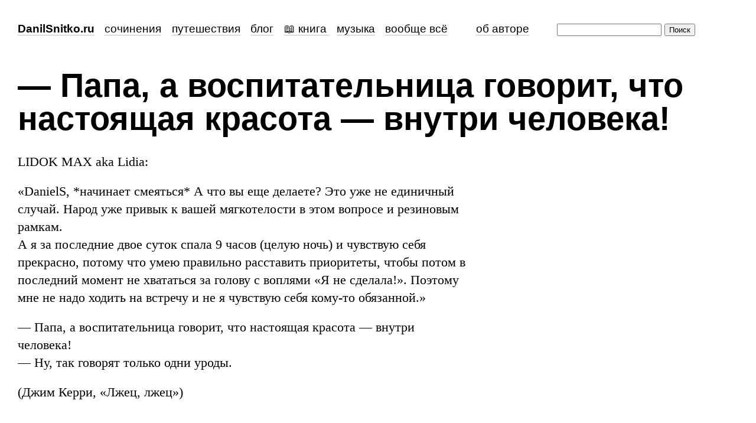

--- FILE ---
content_type: text/html; charset=UTF-8
request_url: https://danilsnitko.ru/wp-admin/admin-ajax.php
body_size: -116
content:
{"post_id":145,"counted":false,"storage":[],"type":"post"}

--- FILE ---
content_type: text/css
request_url: https://danilsnitko.ru/wp-content/themes/danilsnitkoru/style.css
body_size: 4434
content:
html, body, div, span, applet, object, iframe, h1, h2, h3, h4, h5, h6, p, blockquote, pre, a, abbr, acronym, address, big, cite, code, del, dfn, em, font, img, ins, kbd, q, s, samp, small, strike, strong, sub, sup, tt, var, b, u, i, center, dl, dt, dd, ol, ul, li, fieldset, form, label, legend, table, caption, tbody, tfoot, thead, tr, th, td {
    background: repeat scroll 0 0;
    border: 0 none;
    margin: 0;
    outline: 0 none;
    padding: 0;
    vertical-align: baseline;
}



body {
    line-height: 0;

}
ol, ul {
    list-style: none outside none;
}
blockquote, q {
    quotes: none;
}

blockquote:before, blockquote:after, q:before, q:after {
    content: none;
}
:focus {
    outline: 0 none;
}
ins {
    text-decoration: none;
}
del {
    text-decoration: line-through;
}
table {
    border-collapse: collapse;
    border-spacing: 0;
}
body {
    background: white;
    font: 11px/2 "PT Serif", Roboto, Times, serif;
}
.container {
    margin: 30px 30px 30px 30px;
    width: 97%;
max-width: 1700px;


}
.g1, .g2, .g3, .g4, .g5, .g6, .g7, .g8, .g9, .g10, .g11, .g12, .g13, .g14, .g15, .g16, .g17, .g18, .g19, .g20, .g21, .g22, .g23, .g24, .g25, .g26, .g27, .g28, .g29, .g30, .g31, .g32, .g33 {
    display: inline;
    float: left;
    margin-left: 
		;
    margin-right: 10px;
    width: auto;
}
.alpha {
    margin-left: 0;
}
.omega {
    margin-right: 0;
}
.g1 {
    width: 1%;
}
.g2 {
    width: 4%;
}
.g3 {
    width: 7%;
}
.g4 {
    width: 10%;
}
.g5 {
    width: 13%;
}
.g6 {
    width: 16%;
}
.g7 {
    width: 19%;
}
.g8 {
    width: 22%;
}
.g9 {
    width: 25%;
}
.g10 {
    width: 28%;
}
.g11 {
    width: 31%;
}
.g12 {
    width: 34%;
}
.g13 {
    width: 37%;
}
.g14 {
    width: 40%;
}
.g15 {
    width: 43%;
}
.g16 {
    width: 46%;
}
.g17 {
    width: 49%;
}
.g18 {
    width: 52%;
}
.g19 {
    width: 55%;
}
.g20 {
    width: 58%;
}
.g21 {
    width: 61%;
}
.g22 {
    width: 64%;
}
.g23 {
    width: 67%;
}
.g24 {
    width: 70%;
}
.g25 {
    width: 73%;
}
.g26 {
    width: 76%;
}
.g27 {
    width: 79%;
}
.g28 {
    width: 82%;
}
.g29 {
    width: 85%;
}
.g30 {
    width: 88%;
}
.g31 {
    width: 91%;
}
.g32 {
    width: 94%;
}
.g33 {
    width: 99%;
}
.g34 {
    width: 100%;
}
html body div.clear, html body span.clear {
    background: none repeat scroll 0 0 transparent;
    border: 0 none;
    clear: both;
    display: block;
    float: none;
    font-size: 0;
    height: 0;
    margin: 0;
    overflow: hidden;
    padding: 0;
    visibility: hidden;
    width: 0;
}
.clearfix:after {
    clear: both;
    content: ".";
    display: block;
    height: 0;
    visibility: hidden;
}
.clearfix {
    display: inline-block;
}
* html .clearfix {
    height: 1%;
}
.clearfix {
    display: block;
}
a {
    color: #000000;
    text-decoration: none;
	border-bottom: 1px solid #c1c1c1;
    display: inline;

    transition: padding-bottom 0.3s cubic-bezier(.19,1,.22,1), color 0.3s, border-color 0.3s;
}
a:hover {
   color: #00c1ff;
    text-decoration: none;
	
	border-bottom: 1px solid #78deff;
   transition: padding-bottom 0.3s cubic-bezier(.19,1,.22,1), color 0.3s, border-color 0.3s;
}
blockquote {
    font-size:180%;
	line-height:140%;
	color: black;
   padding: 30px 70px 30px 0px;

}
p + p {
    margin-top: 20px;
    text-indent: 0;
}
form p + p, .meta p + p {
    text-indent: 0;
}
img {
    
    max-width: 100%;
height: auto;
}
h1, h2, h3, h4, h5, h6, strong {
    line-height: 1;
    margin: 0 0 10px;
}
p {
    margin: 0 0 10px;
}
h1 {
    font-size: 20px;
    font-weight: 500;
    letter-spacing: 0;
}
h2 {
    font-size: 18px;
    font-weight: 400;
    letter-spacing: 0;
}
h3 {
    font-size: 16px;
    font-weight: 300;
    letter-spacing: 0;
}
h4 {
    font-size: 14px;
    font-weight: 200;
}
h5 {
    font-size: 12px;
    font-weight: 100;
}
h6 {
    font-size: 11px;
}
em {
    
    font-style: italic;
}
strong {
    font-weight: 600;
}
code {
    font-family: 'Courier New';
    font-size: 11px;
}
ol {
    margin: 5px 5px 20px;
    padding-left: 20px;
}
ul {
    margin: 5px 5px 20px;
}
ul ul {
    margin: 5px;
}
ol ol {
    margin: 5px;
}
ol li, ul li {
    font-size: 12px;
    line-height: 18px;
    margin-bottom: 5px;
}
.caps {
    color: #000000;
    font-size: 12px;
    font-variant: small-caps;
    font-weight: 600;
    letter-spacing: 1px;
    line-height: 1%;
    padding: 0 2px;
    text-transform: lowercase;
}
table {
    margin-bottom: 14px;
    width: 90%;
}
th {
    background: none repeat scroll 0 0 #DDDDDD;
    font-weight: 600;
}
th, td {
    padding: 0 5px;
    text-align: left;
}
tr.even td {
    background: none repeat scroll 0 0;
}
tfoot {
    font-style: italic;
}
#header {
text-align:center;
width: 100%;
height: 55px;
background-color: #959595;
}
#header h2 {
    font-family: «Helvetica Neue», Helvetica, Droid Sans, Arial, sans-serif;
    font-size: 150%;
    color: #fff;
    font-style: italic;
    letter-spacing: 24px;
    text-transform: uppercase;
padding: 20px 0px 0px 0px;
   }

.catheader {
	font-family: «Helvetica Neue», Helvetica, Droid Sans, Arial, sans-serif;
	
}

#header h2 a {
    text-decoration: none;
color: #fff;
}
#header h2 a:hover {
    text-decoration: none;
}
#header h3 {
    color: #DDDDDD;
    font-size: 12px;
    letter-spacing: 0;
    padding-left: 4%;
}
#intro {
    padding-top: 10px;
    text-align: right;
}
.introtext {
    display: inline;
    float: right;
    font-size: 12px;
    font-style: oblique;
    line-height: 1.5;
    padding-right: 2%;
    width: 70%;
}
.feat {
    color: #CCCC99;
    font-size: 16px;
    font-style: normal;
    line-height: 18px;
}
.ref {
    font-style: normal;
}
#bar1 {
    text-align: right;
}
#bar1 ul li a {
    border: 0 none;
    color: #DDDDDD;
}
#pg {
    list-style: none outside none;
    padding: 1% 3% 0 0;
}
#pg li {
    display: inline;
    font-size: 12px;
}
#pg li a {
    padding: 0 10px;
}
.current_page_item {
    background: none repeat scroll 0 0 gray;
    color: blue;
}

#content {
	 background: none repeat scroll 0 0 ;
    
    color: #000000;
    padding-top: 20px;

}
#main {
overflow:hidden;
}


#main-1st {
overflow:hidden;
}

#main-1st .post {
	padding: 30px 0;
}

.post {
font-family: "PT Serif", Droid Serif, Times, serif;
font-style: normal;
color: black;
font-weight: 200;
font-size: 200%;
line-height: 140%;

margin: 10px 0 0;
padding: 10px  0;
}



.orphan {
     padding-left: 154px;
    padding-right: 43px;
}

.orphan h1 {
margin-left: -15px;
}
.post ol {
    list-style: decimal outside none;
}
.post ul {
    list-style: square outside none;
    padding-left: 20px;
}
.post img {
    border: 0 none;
    margin: 10px 5px 10px 0px;
    max-width: 100%;
    padding: 5px 5px 20px 0;
}

.singlepostimg img {
    border: 0 none;
    margin: 10px 10px 10px 0px;
    max-width: 100%;
    padding: 5px 5px 20px 0;
}

.nopadding img {

    margin: 10px 10px 10px 0px;
    max-width: 100%;
    padding: 5px 5px 20px 0;

}

.pt h2, .pt h1 {
    color: black;
    font-family: «PT Serif», Droid Serif, Times, serif;
   	font-weight: 800;
	font-size:200%;
    
}


.jp-relatedposts-post-a {font-family: Helvetica Neue, Helvetica, Arial, Droid Sans, sans-serif;}

h1.singlepost {font-family: Helvetica Neue, Helvetica, Arial, Droid Sans, sans-serif;

}

.singlepost {
color: black;
font-size: 56px !important;
padding-top:30px;




}

.pt h2 a, .pt h1 a {
    border: 0 none;
}
.pt h2 a:hover, .pt h1 a:hover {
}
.meta {
    color: #333333;
font-family: Helvetica Neue, Helvetica, Arial, Droid Sans, sans-serif;
	font-weight: normal;
font-size: 70%;
    

    padding: 20px 0px 50px 0px;
	

}
.meta p {
    padding-left: 10px;
}
.meta img {
    border: 0 none;
    margin: 0;
    padding: 0;
}
.text {
padding: 0px;
line-height: 140%;
}


.navigation {
    display: block;
    font-size: 14px;
    padding: 0px 10px 50px 10px;
}


.text p {
	max-width:760px;
}

.text p img {
	max-width:100%;
}


.text p + p:first-line {
}
p .last {
    text-align: right;
}
.social {
    padding: 10px;
    text-align: center;
    text-transform: uppercase;
}
.social ul li {
    display: inline;
    font-size: 10px;
    padding: 0 10px;
}
.sticky .text {
    font-style: italic;
}
.category-x {
}
.tag-y {
}
caption {
    background: none repeat scroll 0 0 #DDDDDD;
    color: #990000;
}
.alignleft {
    display: inline;
    float: left;
    margin-bottom: 5px;
    margin-right: 15px;
    width: auto;
}
.alignright {
    display: inline;
    float: right;
    margin-bottom: 5px;
    margin-left: 15px;
    width: auto;
}
.aligncenter {
    display: inline;
    text-align: center;
}
.alignnone {
}
p.wp-caption-text {
    color: #666666;
    font-size: 80%;
font-style: italic !important;
    margin-top: -35px !important;
}
.wp-smiley {
    background: none repeat scroll 0 0 transparent;
    border: 0 none;
    display: inline;
    vertical-align: middle;
}
#sidebar {
    margin-top:71px;
    overflow: hidden;
	font-family: Helvetica Neue, Helvetica, Droid Serif, Arial, sans-serif;
}
#sidebar a {
    border: 0 none;
    text-decoration: none;
	padding:3px;
}

#sidebar a:hover {
  	background:#fff;
	color: #00c1ff !important;
}
#sidebar ul, #sidebar ul li, #sidebar ul li ul, #sidebar ul li ul li ul, #sidebar ul li ul li ul li {
    list-style: none outside none;
    padding-left: 0;
}
#sidebar ul li {
}
#sidebar ul li ul li {
    font-size: 11px;
    list-style: none outside none;
    padding-left: 5px;
    width: 90%;
}
#sidebar ul li ul li a:before {
    margin-right: 3px;
}
#sidebar ul li ul li:hover {
}
#sidebar ul li ul li:hover a {
    color: #333333;
}

#sidebar h3, #sidebar h2 .widgettitle {
    color: #555555;
    font-family: Rockwell;
    font-weight: 500;
    letter-spacing: 0;
    line-height: 1.7;
    padding: 0 10px;
}

.widget {
	padding-bottom:20px;
	
}

#sidebar select {
    border: 1px solid #999999;
    color: #666666;
    font-size: 11px;
    font-weight: 200;
    width: 98%;
}
#sidebar option {
    padding: 2px;
}
#searchform, .widget-search {
    background: none repeat scroll 0 0 ;
    border: 0 solid #DDDDDD;
    padding: 5px 0 0;
}
.hidden {
    display: none;
}
#sidebar .widget-search input #s {
    background: none repeat scroll 0 0 #DDDDDD;
    border: 1px solid #999999;
    color: #666666;
    font-family: inherit;
    padding-left: 5px;
    width: 60%;
}
#sidebar .widget-search input #searchsubmit {
    background: none repeat scroll 0 0 #DDDDDD;
    border: 1px solid #999999;
    color: #666666;
    font-family: inherit;
    width: 32%;
}
.seachfield {
    border: 1px none;
    margin-top: 3%;
    padding-left: 5px;
    width: 100%;
}
#bottom {
    background: none repeat scroll 0 0 #333333;
    color: #FFFFFF;
    line-height: 1.5;
}
#bottom a {
    border: 0 none;
    color: #CCCC99;
}
#bottom h3 {
    background: none repeat scroll 0 0 #333333;
    color: #CCCC99;
    font-family: Rockwell;
    font-weight: 600;
    letter-spacing: 0;
    line-height: 1.7;
    padding: 0 10px;
}
#bottom ul li ul li {
    background: none repeat scroll 0 0 #333333;
    border-bottom: medium double #555555;
    border-left: 5px solid #555555;
    font-size: 10px;
    list-style: none outside none;
    padding-left: 5px;
    width: 99%;
}
#bottom ul li ul li a:before {
    content: "+";
    margin-right: 3px;
}
#bottom ul li ul li:hover {
    background: none repeat scroll 0 0 #444444;
    border-left: 5px solid #990000;
    color: #DDDDDD;
}
#bottom p {
    background: none repeat scroll 0 0 #333333;
    line-height: 1.2;
    margin-top: -4px;
}
#box3 a:hover {
}
#box3 a:before {
    content: "+";
    margin-right: 2px;
}

#footer {
    padding: 10px 0px 30px 0px;
    text-align: left;
    font-size: 120%;
    line-height: 140%;
    font-family: Helvetica Neue, Helvetica, Droid Sans, Arial, sans-serif;
}

#comments {
    clear: both;
    
    
}
#respond {
    clear: both;
    padding: 15px;
font-family: sans-serif !important;
	font-size:150%;
}

.comment-info-split {
    clear: both;
}
.commentmetadata {

}
.commentmetadata a {
    border: 0 none;
    color: #222; 
text-decoration:none;

}
.commentlist div.alt {
    color: #333333;
    padding: 10px;
}
ol.commentlist {
    max-width:600px;
}
ol.commentlist ul.children {
    
}
.comment-div {
    display: block;
}
.avatar {
    float: left;
    padding: 0px 10px 10px 0px;
    width: auto;
}
.commentlist ul li {
   
}
.commentlist li {
    margin: 10px 0px 30px 0px;
}
ol.commentlist {
    
    margin: 0 20px 20px;
    padding: 0;
    text-indent: 0;
}
ol.commentlist li {
    background: none repeat scroll 0 0;
}
ol.commentlist li.bypostauthor {
}
ol.commentlist li.byuser {
}
ol.commentlist li.comment-author-admin {
}
ol.commentlist li.comment, .pingback {
     padding: 0 0 0 10px;
}
ol.commentlist li.comment div.vcard {
    font-size: 15px;
   
}
ol.commentlist li.comment div.vcard cite.fn {
    font-style: normal;
}
ol.commentlist li.comment div.vcard img.avatar {
     float: left;
    margin: 5px;
}
ol.commentlist li.comment div.comment-meta {
    font-size: 9px;
}
ol.commentlist li.comment div.comment-meta a {
    color: #888888;
}
ol.commentlist li.comment p {
    font-size: 13px;
    margin: 0 0 15px;
line-height:150%;
}
ol.commentlist li.comment ul {
    font-size: 11px;
    list-style: circle outside none;
    margin: 0 0 10px 20px;
}
ol.commentlist li.comment div.reply {
    font-size: 10px;
    margin-bottom: 10px;
    padding: 0px 10px 0px 0px;
   
}

ol.commentlist li.comment div.reply a {
text-decoration:none;
border-bottom: 1px dashed;
text-transform: uppercase;
letter-spacing: 3px;
color: #333;

}





ol.commentlist li.comment ul.children {
    list-style: none outside none;
    margin: 10px 0 0;
    text-indent: 0;
}
ol.commentlist li.comment ul.children li.comment-author-admin {
    background: none repeat scroll 0 0;
}
ol.commentlist li.comment ul.children li.depth-2 {
    margin: 5px;
}
ol.commentlist li.comment ul.children li.depth-3 {

    margin: 5px;
}
ol.commentlist li.comment ul.children li.depth-4 {

    margin: 5px;
}
ol.commentlist li.comment ul.children li.depth-5 {
 
    margin: 5px;
}
ol.commentlist li.even {

}
ol.commentlist li.odd {


 
}
.tags {
    letter-spacing: 0px;
    text-transform:  none;
font-style:normal;

}

.tags-single {
letter-spacing: 0px;
text-transform:  none;
font-style:normal;
display:inline !important;
padding-right: 15px;
}

.tags a {
color: #333;
text-decoration: none;
border-bottom:0px;
	
}

.tags a:hover {
color: #00c1ff;
text-decoration: none;
	background:#fff;
}

.tags-single a {
color: #333;
text-decoration: none;
}

.tags-single a:hover {
color: #00c1ff;
text-decoration: none;
}

.comments-link {
margin-top: 17px;
font-family: sans-serif !important;
font-size: 100% !important;
}


.says {
    color: #999999;
}


h1 a, h2 a {
    text-decoration: none;
}

h1 a, h2 a:hover {
    text-decoration: none !important;
	
}


#recent-posts-3, #hl_twitter_widget-3, #recent-comments-3, #tag_cloud-3, #search-3, #search-2, #archives-3, #dp-twitter-widget-4 
{

margin-bottom: 40px;
}

.fbConnect, .twitConnect, #vk_like {
float:left;
display: inline !important;
margin: 10px 5px -30px 0px;
}

#vk_like{
   background: none repeat scroll 0 0 transparent;
    clear: none !important;
    height: 22px;
    position: relative;
    width: 131px !important;}

.fbConnect iframe {
width: 146px !important;}

.fbConnect span {
padding-top: -10px !important;}

.tagcloud {
margin: 5px 20px 10px 2px;
line-height:200%;
font-size:90%;
font-family:sans-serif;
}

.tagcloud a {
text-decoration:none !important;
}

.head {
background-color: #959595;
background: repeat scroll 0 0;
}

#mainmenu {
font-family: sans-serif;

font-weight:normal;
font-size: 170%;


}

#mainmenu a {
color:black;
margin-right: 1%;
}

#mainmenu a:hover {
	color:#00c1ff;
}


.editpostlink {
color: #fff;
display:inline;
}

.editpostlink a {
color: #fff;
border-bottom: 0px;
padding: 6px;
}

.editpostlink a:hover {
    color: #fff;
    font-style: normal;
    text-transform: none;
text-decoration: none;
background-color: #8dc63f;
text-shadow: none !important;

}

#searchform .screen-reader-text {
display: none;
}

#alt-login-methods {
margin-top: 25px !important;
}

#alt-login-methods p {
width: 200px !important;
margin-top: -10px !important;
}

.loginza_provider_ico {
margin: 0px 2px 0px 0px !important;
display:none;
}

.like-buttons {
margin: 10px 0px 10px 0px;
}

.text h1 {
font-size: 35px;
padding-top:30px;
}

.text h2 {
font-size: 32px;
	font-weight: bold;
font-family: Helvetica Neue, Helvetica, Droid Sans, Arial, sans-serif !important;
padding-top:30px;
}

.text-main h2 {
font-size: 24px;
	font-weight: bold;
font-family: Helvetica Neue, Helvetica, Droid Sans, Arial, sans-serif !important;
padding-top:20px;
}

.text h3 {
font-size: 24px;
font-weight: bold;
font-family: Helvetica Neue, Helvetica, Droid Sans, Arial, sans-serif !important;
padding-top:20px;

}

.text-main h3 {
font-size: 18px;
font-weight: bold;
font-family: Helvetica Neue, Helvetica, Droid Sans, Arial, sans-serif !important;
padding-top:15px;

}

.tumblr_post p {
display:none;
}

.archives a {
text-decoration: none;

}

.comment-body
{
font-family: «PT Serif», Times, Droid Serif, serif !important;
}

.sm 
{
font-family: Helvetica Neue, Helvetica, Droid Sans, Arial, sans-serif !important;
font-size: 70% !important;
}


.index {
		padding-top:30px;
}

.index-columns {
	
	-moz-column-count: 4;
    column-count: 4;
    -moz-column-gap: 2%;
    column-gap: normal;
	column-fill: auto;
}
.lcp_catlist {
	font-weight:normal !important;
	font-family: Helvetica Neue, Helvetica, Droid Sans, Arial, sans-serif !important;

	color:#666;
	line-height:160%
}

.lcp_catlist li {
	
	list-style-type:none;
	padding-bottom:10px;
	-webkit-column-break-inside: avoid;
}




.lcp_catlist a {
	text-decoration:none;
		font-size: 140%;
}
	
p.small
{
	font-family: Helvetica Neue, Helvetica, Droid Sans, Arial, sans-serif !important;

font-size:80% !important;
    font-weight:normal;
	line-height:140% !important;

}

figure {
    display: block;
    -webkit-margin-before: 1em;
    -webkit-margin-after: 1em;
    -webkit-margin-start: 0px;
    -webkit-margin-end: 0px;
}

.post ul {
     padding-left: 0px;
}



.mainpagetile {
	font-size: 40% !important;
	font-family: Helvetica Neue, Helvetica, Droid Sans, Arial, sans-serif !important;

	
}



.nextpostlink a {
    color: black;
    font-family: Helvetica Neue, Helvetica, Droid Sans, Arial, sans-serif !important;

   	font-weight: 800 !important;
	font-size:200% !important;
    
}

.post-views {
    display: inline;
}


a.more-link {
    font-size: 70%;
   
}

figcaption {
font-family: Helvetica Neue, Helvetica, Droid Sans, Arial, sans-serif !important;
font-size:50% !important;
	color:666666 !important;
	line-height:100% !important;
    font-weight:normal;
	margin-top: -20px;

}

.mainpagemasonry a {
	text-decoration: none;
	border-bottom: 0px !important;
	
	
}

.mainpagemasonry img {
	margin: 0 px !important;
	padding: 0 px !important;
	
}



.mainpagemasonry {
	line-height: 120%;
	font-size: 160%;
	
	 }
	
	
.mainpagemasonry  h2 {
font-family: Helvetica Neue, Helvetica, Droid Sans, Arial, sans-serif !important;
    font-size: 150%;
    color: black;
   font-weight: bold;

   }


.wp-block-gallery {
	margin-top: 40px !important;
}

.catheader {
    font-family: «PT Serif», Times, serif;
    font-weight: 800;
    font-size: 56px;
}

.jp-relatedposts-post-title {
	 font-family: «PT Serif», Times, Droid Serif, serif;
	 font-weight: bold;
    font-size: 18px;
	line-height:100%;
	
}

.jp-relatedposts-post-date, .jp-relatedposts-post-context {display:none;}
